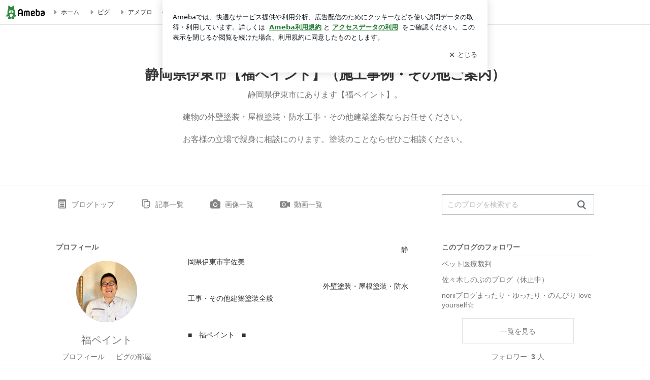

--- FILE ---
content_type: text/html; charset=utf-8
request_url: https://www.google.com/recaptcha/api2/aframe
body_size: 267
content:
<!DOCTYPE HTML><html><head><meta http-equiv="content-type" content="text/html; charset=UTF-8"></head><body><script nonce="j5NO48uuk5ZZ--paU_YtSg">/** Anti-fraud and anti-abuse applications only. See google.com/recaptcha */ try{var clients={'sodar':'https://pagead2.googlesyndication.com/pagead/sodar?'};window.addEventListener("message",function(a){try{if(a.source===window.parent){var b=JSON.parse(a.data);var c=clients[b['id']];if(c){var d=document.createElement('img');d.src=c+b['params']+'&rc='+(localStorage.getItem("rc::a")?sessionStorage.getItem("rc::b"):"");window.document.body.appendChild(d);sessionStorage.setItem("rc::e",parseInt(sessionStorage.getItem("rc::e")||0)+1);localStorage.setItem("rc::h",'1769147899848');}}}catch(b){}});window.parent.postMessage("_grecaptcha_ready", "*");}catch(b){}</script></body></html>

--- FILE ---
content_type: application/javascript; charset=utf-8
request_url: https://fundingchoicesmessages.google.com/f/AGSKWxWWPYbYsxuZxWRRvOTnmMQrOlekeNSdcYARilSfA91voGCxMyiG0yFGwviK6zehD_VV1Ve-_N9J2mjQcge97LmJUbE15CicNmKAdkrhbgMnI-YSusT7MGdnStPXzDg8WYqvjF2XSpYSA9vJotauhi-6GSHiNeVcZhV39HUh2V5z9PYKm-q8RNNRk62Q/_/adframe468._images/ad._adtags./ad_news./google_afc.
body_size: -1289
content:
window['8b978daf-cc34-4e88-8a84-20d33f510447'] = true;

--- FILE ---
content_type: text/plain
request_url: https://rtb.openx.net/openrtbb/prebidjs
body_size: -82
content:
{"id":"406b5179-48dd-4f61-bafc-6474a716a2b3","nbr":0}

--- FILE ---
content_type: text/plain
request_url: https://rtb.openx.net/openrtbb/prebidjs
body_size: -216
content:
{"id":"f56ac7a8-0c25-4a20-b4ec-8a3a16924c3a","nbr":0}

--- FILE ---
content_type: text/plain
request_url: https://rtb.openx.net/openrtbb/prebidjs
body_size: -216
content:
{"id":"beda997d-b3ef-4734-a877-f5ab671d5e0e","nbr":0}